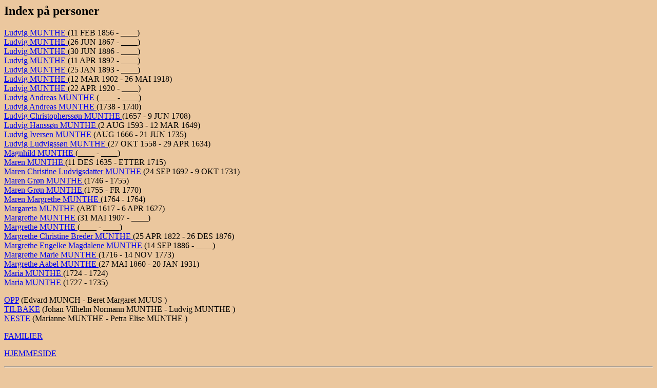

--- FILE ---
content_type: text/html
request_url: http://www.ofstad.info/index/ind4505.html
body_size: 1397
content:
<!DOCTYPE HTML PUBLIC "-//W3C//DTD HTML 3.2//EN">
<HTML>
<HEAD>
<TITLE>(Ludvig  MUNTHE  - Maria  MUNTHE )</TITLE>
<META NAME="Description" content="Index p� personer: Ludvig  MUNTHE  - Maria  MUNTHE 192890 personer, 64036 familier fra filen D:\Ged2html\06052025.GED (06 MAI 2025)
">
<META NAME="Keywords" content="Index p� personer, GED2HTML, genealogy">
<META NAME="Generator" content="GED2HTML v3.6-WIN95 (Jan 18 2000)">
<META NAME="Date" content="05/06/2025 05:30:03 PM Vest-Europa (normaltid)">
</HEAD>
<BODY BGCOLOR="#ebc79e">
<H2>Index p� personer</H2>
<P>
<A NAME="I40820"></A>
<A HREF="../d0100/g0000023.html#I40820">Ludvig  MUNTHE </A> (11 FEB 1856 - ____)<BR>
<A NAME="I163607"></A>
<A HREF="../d0158/g0000002.html#I163607">Ludvig  MUNTHE </A> (26 JUN 1867 - ____)<BR>
<A NAME="I163588"></A>
<A HREF="../d0032/g0000000.html#I163588">Ludvig  MUNTHE </A> (30 JUN 1886 - ____)<BR>
<A NAME="I163684"></A>
<A HREF="../d0003/g0000002.html#I163684">Ludvig  MUNTHE </A> (11 APR 1892 - ____)<BR>
<A NAME="I163612"></A>
<A HREF="../d0092/g0000072.html#I163612">Ludvig  MUNTHE </A> (25 JAN 1893 - ____)<BR>
<A NAME="I163768"></A>
<A HREF="../d0020/g0000004.html#I163768">Ludvig  MUNTHE </A> (12 MAR 1902 - 26 MAI 1918)<BR>
<A NAME="I163622"></A>
<A HREF="../d0115/g0000002.html#I163622">Ludvig  MUNTHE </A> (22 APR 1920 - ____)<BR>
<A NAME="I84262"></A>
<A HREF="../d0146/g0000093.html#I84262">Ludvig Andreas  MUNTHE </A> (____ - ____)<BR>
<A NAME="I84263"></A>
<A HREF="../d0147/g0000093.html#I84263">Ludvig Andreas  MUNTHE </A> (1738 - 1740)<BR>
<A NAME="I32480"></A>
<A HREF="../d0159/g0000087.html#I32480">Ludvig Christopherss�n  MUNTHE </A> (1657 - 9 JUN 1708)<BR>
<A NAME="I28003"></A>
<A HREF="../d0155/g0000071.html#I28003">Ludvig Hanss�n  MUNTHE </A> (2 AUG 1593 - 12 MAR 1649)<BR>
<A NAME="I37718"></A>
<A HREF="../d0091/g0000016.html#I37718">Ludvig Iversen  MUNTHE </A> (AUG 1666 - 21 JUN 1735)<BR>
<A NAME="I32331"></A>
<A HREF="../d0129/g0000016.html#I32331">Ludvig Ludvigss�n  MUNTHE </A> (27 OKT 1558 - 29 APR 1634)<BR>
<A NAME="I163603"></A>
<A HREF="../d0154/g0000002.html#I163603">Magnhild  MUNTHE </A> (____ - ____)<BR>
<A NAME="I124719"></A>
<A HREF="../d0037/g0000024.html#I124719">Maren  MUNTHE </A> (11 DES 1635 - ETTER 1715)<BR>
<A NAME="I101569"></A>
<A HREF="../d0153/g0000094.html#I101569">Maren Christine Ludvigsdatter  MUNTHE </A> (24 SEP 1692 - 9 OKT 1731)<BR>
<A NAME="I103709"></A>
<A HREF="../d0009/g0000028.html#I103709">Maren Gr�n  MUNTHE </A> (1746 - 1755)<BR>
<A NAME="I103712"></A>
<A HREF="../d0134/g0000097.html#I103712">Maren Gr�n  MUNTHE </A> (1755 - FR 1770)<BR>
<A NAME="I103710"></A>
<A HREF="../d0132/g0000097.html#I103710">Maren Margrethe  MUNTHE </A> (1764 - 1764)<BR>
<A NAME="I39240"></A>
<A HREF="../d0094/g0000005.html#I39240">Margareta  MUNTHE </A> (ABT 1617 - 6 APR 1627)<BR>
<A NAME="I163631"></A>
<A HREF="../d0053/g0000072.html#I163631">Margrethe  MUNTHE </A> (31 MAI 1907 - ____)<BR>
<A NAME="I163682"></A>
<A HREF="../d0001/g0000002.html#I163682">Margrethe  MUNTHE </A> (____ - ____)<BR>
<A NAME="I121122"></A>
<A HREF="../d0171/g0000079.html#I121122">Margrethe Christine Breder  MUNTHE </A> (25 APR 1822 - 26 DES 1876)<BR>
<A NAME="I163708"></A>
<A HREF="../d0134/g0000004.html#I163708">Margrethe Engelke Magdalene  MUNTHE </A> (14 SEP 1886 - ____)<BR>
<A NAME="I125072"></A>
<A HREF="../d0029/g0000005.html#I125072">Margrethe Marie  MUNTHE </A> (1716 - 14 NOV 1773)<BR>
<A NAME="I40822"></A>
<A HREF="../d0102/g0000023.html#I40822">Margrethe Aabel  MUNTHE </A> (27 MAI 1860 - 20 JAN 1931)<BR>
<A NAME="I125092"></A>
<A HREF="../d0184/g0000004.html#I125092">Maria  MUNTHE </A> (1724 - 1724)<BR>
<A NAME="I125093"></A>
<A HREF="../d0185/g0000004.html#I125093">Maria  MUNTHE </A> (1727 - 1735)<BR>
</P>
<P>
<A HREF="../index/ind4490.html">OPP</A> (Edvard  MUNCH  - Beret Margaret  MUUS )<BR>
<A HREF="../index/ind4504.html">TILBAKE</A> (Johan Vilhelm Normann  MUNTHE  - Ludvig  MUNTHE )<BR>
<A HREF="../index/ind4506.html">NESTE</A> (Marianne  MUNTHE  - Petra Elise  MUNTHE )<BR>
</P>
<P><A HREF="../surnames.html">FAMILIER</A></P>
<P><A HREF="http://www.ofstad.info">HJEMMESIDE</A></P>
<HR>
<EM>HTML opprettet av <A HREF="http://www.gendex.com/ged2html/">GED2HTML v3.6-WIN95 (Jan 18 2000)</A> den 06.05.2025 17:30:03 Vest-Europa (normaltid)</EM>.  
<HR>
</BODY>
</HTML>
